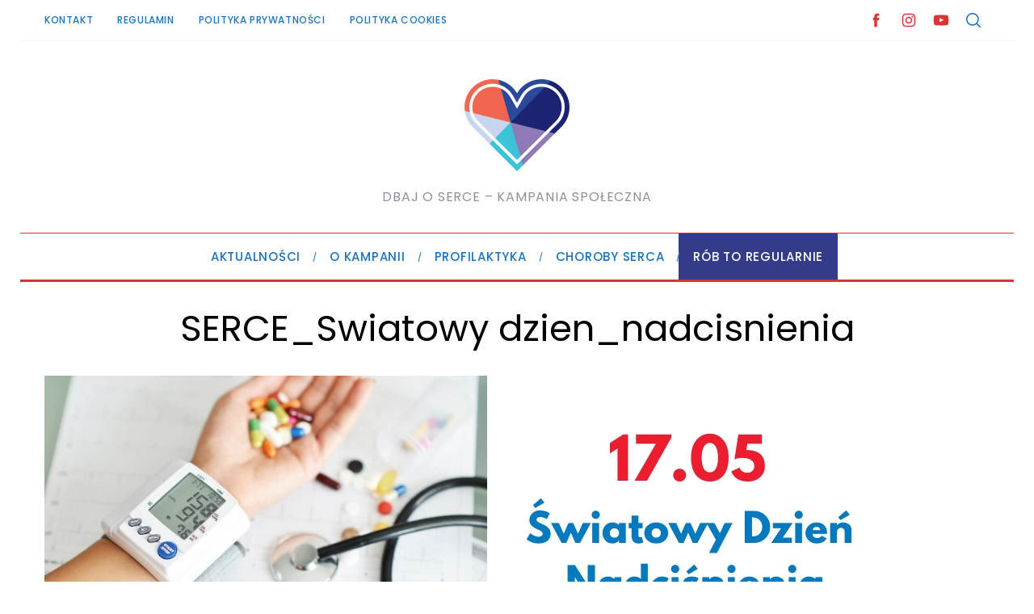

--- FILE ---
content_type: text/html; charset=UTF-8
request_url: https://www.dbajoserce.pl/serce_swiatowy-dzien_nadcisnienia
body_size: 15433
content:
<!doctype html>
<html dir="ltr" lang="pl-PL" prefix="og: https://ogp.me/ns#">
<head>
    <meta charset="UTF-8">
    <meta name="viewport" content="width=device-width, minimum-scale=1">
    <meta name="theme-color" content="#000000">
    <link rel="profile" href="http://gmpg.org/xfn/11">
    <title>SERCE_Swiatowy dzien_nadcisnienia | Dbaj o serce - Kampania Społeczna</title>

		<!-- All in One SEO 4.9.3 - aioseo.com -->
	<meta name="robots" content="max-image-preview:large" />
	<meta name="author" content="Profesor Serce"/>
	<link rel="canonical" href="https://www.dbajoserce.pl/serce_swiatowy-dzien_nadcisnienia" />
	<meta name="generator" content="All in One SEO (AIOSEO) 4.9.3" />

		<!-- Google tag (gtag.js) -->
<script async src="https://www.googletagmanager.com/gtag/js?id=G-EHBLF0PNNW"></script>
<script>
  window.dataLayer = window.dataLayer || [];
  function gtag(){dataLayer.push(arguments);}
  gtag('js', new Date());

  gtag('config', 'G-EHBLF0PNNW');
</script>
		<meta property="og:locale" content="pl_PL" />
		<meta property="og:site_name" content="Dbaj o serce - Kampania Społeczna | Dbaj o serce - Kampania Społeczna" />
		<meta property="og:type" content="article" />
		<meta property="og:title" content="SERCE_Swiatowy dzien_nadcisnienia | Dbaj o serce - Kampania Społeczna" />
		<meta property="og:url" content="https://www.dbajoserce.pl/serce_swiatowy-dzien_nadcisnienia" />
		<meta property="og:image" content="https://www.dbajoserce.pl/wp-content/uploads/SdS-logo-official.png" />
		<meta property="og:image:secure_url" content="https://www.dbajoserce.pl/wp-content/uploads/SdS-logo-official.png" />
		<meta property="og:image:width" content="425" />
		<meta property="og:image:height" content="170" />
		<meta property="article:published_time" content="2023-05-04T09:14:22+00:00" />
		<meta property="article:modified_time" content="2023-05-04T09:14:22+00:00" />
		<meta name="twitter:card" content="summary" />
		<meta name="twitter:title" content="SERCE_Swiatowy dzien_nadcisnienia | Dbaj o serce - Kampania Społeczna" />
		<meta name="twitter:image" content="https://www.dbajoserce.pl/wp-content/uploads/SdS-logo-official.png" />
		<script type="application/ld+json" class="aioseo-schema">
			{"@context":"https:\/\/schema.org","@graph":[{"@type":"BreadcrumbList","@id":"https:\/\/www.dbajoserce.pl\/serce_swiatowy-dzien_nadcisnienia#breadcrumblist","itemListElement":[{"@type":"ListItem","@id":"https:\/\/www.dbajoserce.pl#listItem","position":1,"name":"Home","item":"https:\/\/www.dbajoserce.pl","nextItem":{"@type":"ListItem","@id":"https:\/\/www.dbajoserce.pl\/serce_swiatowy-dzien_nadcisnienia#listItem","name":"SERCE_Swiatowy dzien_nadcisnienia"}},{"@type":"ListItem","@id":"https:\/\/www.dbajoserce.pl\/serce_swiatowy-dzien_nadcisnienia#listItem","position":2,"name":"SERCE_Swiatowy dzien_nadcisnienia","previousItem":{"@type":"ListItem","@id":"https:\/\/www.dbajoserce.pl#listItem","name":"Home"}}]},{"@type":"ItemPage","@id":"https:\/\/www.dbajoserce.pl\/serce_swiatowy-dzien_nadcisnienia#itempage","url":"https:\/\/www.dbajoserce.pl\/serce_swiatowy-dzien_nadcisnienia","name":"SERCE_Swiatowy dzien_nadcisnienia | Dbaj o serce - Kampania Spo\u0142eczna","inLanguage":"pl-PL","isPartOf":{"@id":"https:\/\/www.dbajoserce.pl\/#website"},"breadcrumb":{"@id":"https:\/\/www.dbajoserce.pl\/serce_swiatowy-dzien_nadcisnienia#breadcrumblist"},"author":{"@id":"https:\/\/www.dbajoserce.pl\/author\/dos#author"},"creator":{"@id":"https:\/\/www.dbajoserce.pl\/author\/dos#author"},"datePublished":"2023-05-04T11:14:22+02:00","dateModified":"2023-05-04T11:14:22+02:00"},{"@type":"Organization","@id":"https:\/\/www.dbajoserce.pl\/#organization","name":"Dbaj o Serce - Kampania Spo\u0142eczna","description":"Dbaj o serce - Kampania Spo\u0142eczna","url":"https:\/\/www.dbajoserce.pl\/","logo":{"@type":"ImageObject","url":"https:\/\/www.dbajoserce.pl\/wp-content\/uploads\/servier-dla-serca-logotyp.png","@id":"https:\/\/www.dbajoserce.pl\/serce_swiatowy-dzien_nadcisnienia\/#organizationLogo","width":236,"height":90},"image":{"@id":"https:\/\/www.dbajoserce.pl\/serce_swiatowy-dzien_nadcisnienia\/#organizationLogo"}},{"@type":"Person","@id":"https:\/\/www.dbajoserce.pl\/author\/dos#author","url":"https:\/\/www.dbajoserce.pl\/author\/dos","name":"Profesor Serce","image":{"@type":"ImageObject","@id":"https:\/\/www.dbajoserce.pl\/serce_swiatowy-dzien_nadcisnienia#authorImage","url":"https:\/\/secure.gravatar.com\/avatar\/065d0e179cec1d13073bf17600ececec0bb5dfaf454c972503991f585aaef68a?s=96&d=mm&r=g","width":96,"height":96,"caption":"Profesor Serce"}},{"@type":"WebSite","@id":"https:\/\/www.dbajoserce.pl\/#website","url":"https:\/\/www.dbajoserce.pl\/","name":"Dbaj o serce - Kampania Spo\u0142eczna","description":"Dbaj o serce - Kampania Spo\u0142eczna","inLanguage":"pl-PL","publisher":{"@id":"https:\/\/www.dbajoserce.pl\/#organization"}}]}
		</script>
		<!-- All in One SEO -->

<script id="cookieyes" type="text/javascript" src="https://cdn-cookieyes.com/client_data/8665e37ed92114fe9784573c/script.js"></script><link rel='dns-prefetch' href='//fonts.googleapis.com' />
<link rel='preconnect' href='https://fonts.gstatic.com' crossorigin />
<link rel="alternate" type="application/rss+xml" title="Dbaj o serce - Kampania Społeczna &raquo; Kanał z wpisami" href="https://www.dbajoserce.pl/feed" />
<link rel="alternate" type="application/rss+xml" title="Dbaj o serce - Kampania Społeczna &raquo; Kanał z komentarzami" href="https://www.dbajoserce.pl/comments/feed" />
<link rel="alternate" title="oEmbed (JSON)" type="application/json+oembed" href="https://www.dbajoserce.pl/wp-json/oembed/1.0/embed?url=https%3A%2F%2Fwww.dbajoserce.pl%2Fserce_swiatowy-dzien_nadcisnienia" />
<link rel="alternate" title="oEmbed (XML)" type="text/xml+oembed" href="https://www.dbajoserce.pl/wp-json/oembed/1.0/embed?url=https%3A%2F%2Fwww.dbajoserce.pl%2Fserce_swiatowy-dzien_nadcisnienia&#038;format=xml" />
<style id='wp-img-auto-sizes-contain-inline-css' type='text/css'>
img:is([sizes=auto i],[sizes^="auto," i]){contain-intrinsic-size:3000px 1500px}
/*# sourceURL=wp-img-auto-sizes-contain-inline-css */
</style>
<style id='wp-emoji-styles-inline-css' type='text/css'>

	img.wp-smiley, img.emoji {
		display: inline !important;
		border: none !important;
		box-shadow: none !important;
		height: 1em !important;
		width: 1em !important;
		margin: 0 0.07em !important;
		vertical-align: -0.1em !important;
		background: none !important;
		padding: 0 !important;
	}
/*# sourceURL=wp-emoji-styles-inline-css */
</style>
<style id='wp-block-library-inline-css' type='text/css'>
:root{--wp-block-synced-color:#7a00df;--wp-block-synced-color--rgb:122,0,223;--wp-bound-block-color:var(--wp-block-synced-color);--wp-editor-canvas-background:#ddd;--wp-admin-theme-color:#007cba;--wp-admin-theme-color--rgb:0,124,186;--wp-admin-theme-color-darker-10:#006ba1;--wp-admin-theme-color-darker-10--rgb:0,107,160.5;--wp-admin-theme-color-darker-20:#005a87;--wp-admin-theme-color-darker-20--rgb:0,90,135;--wp-admin-border-width-focus:2px}@media (min-resolution:192dpi){:root{--wp-admin-border-width-focus:1.5px}}.wp-element-button{cursor:pointer}:root .has-very-light-gray-background-color{background-color:#eee}:root .has-very-dark-gray-background-color{background-color:#313131}:root .has-very-light-gray-color{color:#eee}:root .has-very-dark-gray-color{color:#313131}:root .has-vivid-green-cyan-to-vivid-cyan-blue-gradient-background{background:linear-gradient(135deg,#00d084,#0693e3)}:root .has-purple-crush-gradient-background{background:linear-gradient(135deg,#34e2e4,#4721fb 50%,#ab1dfe)}:root .has-hazy-dawn-gradient-background{background:linear-gradient(135deg,#faaca8,#dad0ec)}:root .has-subdued-olive-gradient-background{background:linear-gradient(135deg,#fafae1,#67a671)}:root .has-atomic-cream-gradient-background{background:linear-gradient(135deg,#fdd79a,#004a59)}:root .has-nightshade-gradient-background{background:linear-gradient(135deg,#330968,#31cdcf)}:root .has-midnight-gradient-background{background:linear-gradient(135deg,#020381,#2874fc)}:root{--wp--preset--font-size--normal:16px;--wp--preset--font-size--huge:42px}.has-regular-font-size{font-size:1em}.has-larger-font-size{font-size:2.625em}.has-normal-font-size{font-size:var(--wp--preset--font-size--normal)}.has-huge-font-size{font-size:var(--wp--preset--font-size--huge)}.has-text-align-center{text-align:center}.has-text-align-left{text-align:left}.has-text-align-right{text-align:right}.has-fit-text{white-space:nowrap!important}#end-resizable-editor-section{display:none}.aligncenter{clear:both}.items-justified-left{justify-content:flex-start}.items-justified-center{justify-content:center}.items-justified-right{justify-content:flex-end}.items-justified-space-between{justify-content:space-between}.screen-reader-text{border:0;clip-path:inset(50%);height:1px;margin:-1px;overflow:hidden;padding:0;position:absolute;width:1px;word-wrap:normal!important}.screen-reader-text:focus{background-color:#ddd;clip-path:none;color:#444;display:block;font-size:1em;height:auto;left:5px;line-height:normal;padding:15px 23px 14px;text-decoration:none;top:5px;width:auto;z-index:100000}html :where(.has-border-color){border-style:solid}html :where([style*=border-top-color]){border-top-style:solid}html :where([style*=border-right-color]){border-right-style:solid}html :where([style*=border-bottom-color]){border-bottom-style:solid}html :where([style*=border-left-color]){border-left-style:solid}html :where([style*=border-width]){border-style:solid}html :where([style*=border-top-width]){border-top-style:solid}html :where([style*=border-right-width]){border-right-style:solid}html :where([style*=border-bottom-width]){border-bottom-style:solid}html :where([style*=border-left-width]){border-left-style:solid}html :where(img[class*=wp-image-]){height:auto;max-width:100%}:where(figure){margin:0 0 1em}html :where(.is-position-sticky){--wp-admin--admin-bar--position-offset:var(--wp-admin--admin-bar--height,0px)}@media screen and (max-width:600px){html :where(.is-position-sticky){--wp-admin--admin-bar--position-offset:0px}}

/*# sourceURL=wp-block-library-inline-css */
</style><style id='global-styles-inline-css' type='text/css'>
:root{--wp--preset--aspect-ratio--square: 1;--wp--preset--aspect-ratio--4-3: 4/3;--wp--preset--aspect-ratio--3-4: 3/4;--wp--preset--aspect-ratio--3-2: 3/2;--wp--preset--aspect-ratio--2-3: 2/3;--wp--preset--aspect-ratio--16-9: 16/9;--wp--preset--aspect-ratio--9-16: 9/16;--wp--preset--color--black: #000000;--wp--preset--color--cyan-bluish-gray: #abb8c3;--wp--preset--color--white: #ffffff;--wp--preset--color--pale-pink: #f78da7;--wp--preset--color--vivid-red: #cf2e2e;--wp--preset--color--luminous-vivid-orange: #ff6900;--wp--preset--color--luminous-vivid-amber: #fcb900;--wp--preset--color--light-green-cyan: #7bdcb5;--wp--preset--color--vivid-green-cyan: #00d084;--wp--preset--color--pale-cyan-blue: #8ed1fc;--wp--preset--color--vivid-cyan-blue: #0693e3;--wp--preset--color--vivid-purple: #9b51e0;--wp--preset--gradient--vivid-cyan-blue-to-vivid-purple: linear-gradient(135deg,rgb(6,147,227) 0%,rgb(155,81,224) 100%);--wp--preset--gradient--light-green-cyan-to-vivid-green-cyan: linear-gradient(135deg,rgb(122,220,180) 0%,rgb(0,208,130) 100%);--wp--preset--gradient--luminous-vivid-amber-to-luminous-vivid-orange: linear-gradient(135deg,rgb(252,185,0) 0%,rgb(255,105,0) 100%);--wp--preset--gradient--luminous-vivid-orange-to-vivid-red: linear-gradient(135deg,rgb(255,105,0) 0%,rgb(207,46,46) 100%);--wp--preset--gradient--very-light-gray-to-cyan-bluish-gray: linear-gradient(135deg,rgb(238,238,238) 0%,rgb(169,184,195) 100%);--wp--preset--gradient--cool-to-warm-spectrum: linear-gradient(135deg,rgb(74,234,220) 0%,rgb(151,120,209) 20%,rgb(207,42,186) 40%,rgb(238,44,130) 60%,rgb(251,105,98) 80%,rgb(254,248,76) 100%);--wp--preset--gradient--blush-light-purple: linear-gradient(135deg,rgb(255,206,236) 0%,rgb(152,150,240) 100%);--wp--preset--gradient--blush-bordeaux: linear-gradient(135deg,rgb(254,205,165) 0%,rgb(254,45,45) 50%,rgb(107,0,62) 100%);--wp--preset--gradient--luminous-dusk: linear-gradient(135deg,rgb(255,203,112) 0%,rgb(199,81,192) 50%,rgb(65,88,208) 100%);--wp--preset--gradient--pale-ocean: linear-gradient(135deg,rgb(255,245,203) 0%,rgb(182,227,212) 50%,rgb(51,167,181) 100%);--wp--preset--gradient--electric-grass: linear-gradient(135deg,rgb(202,248,128) 0%,rgb(113,206,126) 100%);--wp--preset--gradient--midnight: linear-gradient(135deg,rgb(2,3,129) 0%,rgb(40,116,252) 100%);--wp--preset--font-size--small: 13px;--wp--preset--font-size--medium: 20px;--wp--preset--font-size--large: 36px;--wp--preset--font-size--x-large: 42px;--wp--preset--spacing--20: 0.44rem;--wp--preset--spacing--30: 0.67rem;--wp--preset--spacing--40: 1rem;--wp--preset--spacing--50: 1.5rem;--wp--preset--spacing--60: 2.25rem;--wp--preset--spacing--70: 3.38rem;--wp--preset--spacing--80: 5.06rem;--wp--preset--shadow--natural: 6px 6px 9px rgba(0, 0, 0, 0.2);--wp--preset--shadow--deep: 12px 12px 50px rgba(0, 0, 0, 0.4);--wp--preset--shadow--sharp: 6px 6px 0px rgba(0, 0, 0, 0.2);--wp--preset--shadow--outlined: 6px 6px 0px -3px rgb(255, 255, 255), 6px 6px rgb(0, 0, 0);--wp--preset--shadow--crisp: 6px 6px 0px rgb(0, 0, 0);}:where(.is-layout-flex){gap: 0.5em;}:where(.is-layout-grid){gap: 0.5em;}body .is-layout-flex{display: flex;}.is-layout-flex{flex-wrap: wrap;align-items: center;}.is-layout-flex > :is(*, div){margin: 0;}body .is-layout-grid{display: grid;}.is-layout-grid > :is(*, div){margin: 0;}:where(.wp-block-columns.is-layout-flex){gap: 2em;}:where(.wp-block-columns.is-layout-grid){gap: 2em;}:where(.wp-block-post-template.is-layout-flex){gap: 1.25em;}:where(.wp-block-post-template.is-layout-grid){gap: 1.25em;}.has-black-color{color: var(--wp--preset--color--black) !important;}.has-cyan-bluish-gray-color{color: var(--wp--preset--color--cyan-bluish-gray) !important;}.has-white-color{color: var(--wp--preset--color--white) !important;}.has-pale-pink-color{color: var(--wp--preset--color--pale-pink) !important;}.has-vivid-red-color{color: var(--wp--preset--color--vivid-red) !important;}.has-luminous-vivid-orange-color{color: var(--wp--preset--color--luminous-vivid-orange) !important;}.has-luminous-vivid-amber-color{color: var(--wp--preset--color--luminous-vivid-amber) !important;}.has-light-green-cyan-color{color: var(--wp--preset--color--light-green-cyan) !important;}.has-vivid-green-cyan-color{color: var(--wp--preset--color--vivid-green-cyan) !important;}.has-pale-cyan-blue-color{color: var(--wp--preset--color--pale-cyan-blue) !important;}.has-vivid-cyan-blue-color{color: var(--wp--preset--color--vivid-cyan-blue) !important;}.has-vivid-purple-color{color: var(--wp--preset--color--vivid-purple) !important;}.has-black-background-color{background-color: var(--wp--preset--color--black) !important;}.has-cyan-bluish-gray-background-color{background-color: var(--wp--preset--color--cyan-bluish-gray) !important;}.has-white-background-color{background-color: var(--wp--preset--color--white) !important;}.has-pale-pink-background-color{background-color: var(--wp--preset--color--pale-pink) !important;}.has-vivid-red-background-color{background-color: var(--wp--preset--color--vivid-red) !important;}.has-luminous-vivid-orange-background-color{background-color: var(--wp--preset--color--luminous-vivid-orange) !important;}.has-luminous-vivid-amber-background-color{background-color: var(--wp--preset--color--luminous-vivid-amber) !important;}.has-light-green-cyan-background-color{background-color: var(--wp--preset--color--light-green-cyan) !important;}.has-vivid-green-cyan-background-color{background-color: var(--wp--preset--color--vivid-green-cyan) !important;}.has-pale-cyan-blue-background-color{background-color: var(--wp--preset--color--pale-cyan-blue) !important;}.has-vivid-cyan-blue-background-color{background-color: var(--wp--preset--color--vivid-cyan-blue) !important;}.has-vivid-purple-background-color{background-color: var(--wp--preset--color--vivid-purple) !important;}.has-black-border-color{border-color: var(--wp--preset--color--black) !important;}.has-cyan-bluish-gray-border-color{border-color: var(--wp--preset--color--cyan-bluish-gray) !important;}.has-white-border-color{border-color: var(--wp--preset--color--white) !important;}.has-pale-pink-border-color{border-color: var(--wp--preset--color--pale-pink) !important;}.has-vivid-red-border-color{border-color: var(--wp--preset--color--vivid-red) !important;}.has-luminous-vivid-orange-border-color{border-color: var(--wp--preset--color--luminous-vivid-orange) !important;}.has-luminous-vivid-amber-border-color{border-color: var(--wp--preset--color--luminous-vivid-amber) !important;}.has-light-green-cyan-border-color{border-color: var(--wp--preset--color--light-green-cyan) !important;}.has-vivid-green-cyan-border-color{border-color: var(--wp--preset--color--vivid-green-cyan) !important;}.has-pale-cyan-blue-border-color{border-color: var(--wp--preset--color--pale-cyan-blue) !important;}.has-vivid-cyan-blue-border-color{border-color: var(--wp--preset--color--vivid-cyan-blue) !important;}.has-vivid-purple-border-color{border-color: var(--wp--preset--color--vivid-purple) !important;}.has-vivid-cyan-blue-to-vivid-purple-gradient-background{background: var(--wp--preset--gradient--vivid-cyan-blue-to-vivid-purple) !important;}.has-light-green-cyan-to-vivid-green-cyan-gradient-background{background: var(--wp--preset--gradient--light-green-cyan-to-vivid-green-cyan) !important;}.has-luminous-vivid-amber-to-luminous-vivid-orange-gradient-background{background: var(--wp--preset--gradient--luminous-vivid-amber-to-luminous-vivid-orange) !important;}.has-luminous-vivid-orange-to-vivid-red-gradient-background{background: var(--wp--preset--gradient--luminous-vivid-orange-to-vivid-red) !important;}.has-very-light-gray-to-cyan-bluish-gray-gradient-background{background: var(--wp--preset--gradient--very-light-gray-to-cyan-bluish-gray) !important;}.has-cool-to-warm-spectrum-gradient-background{background: var(--wp--preset--gradient--cool-to-warm-spectrum) !important;}.has-blush-light-purple-gradient-background{background: var(--wp--preset--gradient--blush-light-purple) !important;}.has-blush-bordeaux-gradient-background{background: var(--wp--preset--gradient--blush-bordeaux) !important;}.has-luminous-dusk-gradient-background{background: var(--wp--preset--gradient--luminous-dusk) !important;}.has-pale-ocean-gradient-background{background: var(--wp--preset--gradient--pale-ocean) !important;}.has-electric-grass-gradient-background{background: var(--wp--preset--gradient--electric-grass) !important;}.has-midnight-gradient-background{background: var(--wp--preset--gradient--midnight) !important;}.has-small-font-size{font-size: var(--wp--preset--font-size--small) !important;}.has-medium-font-size{font-size: var(--wp--preset--font-size--medium) !important;}.has-large-font-size{font-size: var(--wp--preset--font-size--large) !important;}.has-x-large-font-size{font-size: var(--wp--preset--font-size--x-large) !important;}
/*# sourceURL=global-styles-inline-css */
</style>

<style id='classic-theme-styles-inline-css' type='text/css'>
/*! This file is auto-generated */
.wp-block-button__link{color:#fff;background-color:#32373c;border-radius:9999px;box-shadow:none;text-decoration:none;padding:calc(.667em + 2px) calc(1.333em + 2px);font-size:1.125em}.wp-block-file__button{background:#32373c;color:#fff;text-decoration:none}
/*# sourceURL=/wp-includes/css/classic-themes.min.css */
</style>
<link rel='stylesheet' id='sc-frontend-style-css' href='https://www.dbajoserce.pl/wp-content/plugins/shortcodes-indep/css/frontend-style.css?ver=6.9' type='text/css' media='all' />
<link rel='stylesheet' id='parent-style-css' href='https://www.dbajoserce.pl/wp-content/themes/simplemag/style.css?ver=6.9' type='text/css' media='all' />
<link rel='stylesheet' id='main-style-css' href='https://www.dbajoserce.pl/wp-content/themes/simplemag-child/style.css?ver=6.9' type='text/css' media='all' />
<link rel="preload" as="style" href="https://fonts.googleapis.com/css?family=Poppins:500,400&#038;subset=latin-ext&#038;display=swap&#038;ver=1727672282" /><link rel="stylesheet" href="https://fonts.googleapis.com/css?family=Poppins:500,400&#038;subset=latin-ext&#038;display=swap&#038;ver=1727672282" media="print" onload="this.media='all'"><noscript><link rel="stylesheet" href="https://fonts.googleapis.com/css?family=Poppins:500,400&#038;subset=latin-ext&#038;display=swap&#038;ver=1727672282" /></noscript><style id='simplemag-inline-css-inline-css' type='text/css'>
:root { --site-background: #fff; --site-color: #444; --hp-sections-space: 100px; } .site-header .site-branding { max-width: 144px; } .main-menu .sub-links .active-link, .main-menu .mega-menu-item:hover .item-title a, .main-menu > ul > .sub-menu-columns > .sub-menu > .sub-links > li > a { color: #ffcc0d; } .main-menu .sub-menu-two-columns > .sub-menu > .sub-links li a:after { background-color: #ffcc0d; } .main-menu .posts-loading:after { border-top-color: #ffcc0d; border-bottom-color: #ffcc0d; } .main-menu > ul > .link-arrow > a > span:after { border-color: transparent transparent #dd3333; } .main-menu > ul > li > .sub-menu { border-top-color: #dd3333; } .sidebar .widget { border-bottom-color: #efefef; } .footer-sidebar .widget_rss li:after, .footer-sidebar .widget_pages li:after, .footer-sidebar .widget_nav_menu li:after, .footer-sidebar .widget_categories ul li:after, .footer-sidebar .widget_recent_entries li:after, .footer-sidebar .widget_recent_comments li:after, .widget_nav_menu li:not(:last-of-type):after { background-color: #ededed; } .entry-title, .section-title { text-transform: capitalize; } @media only screen and (min-width: 960px) { .gallery-carousel__image img { height: 400px; } } .global-sliders .entry-title, .full-width-image .title, .full-width-video .title {font-size: 18px;} @media screen and (min-width: 300px) { .global-sliders .entry-title, .full-width-image .title, .full-width-video .title { font-size: calc(18px + (42 - 18) * ((100vw - 300px) / (1600 - 300))); } } @media screen and (min-width: 1600px) { .global-sliders .entry-title, .full-width-image .title, .full-width-video .title {font-size: 42px;} }.section-title .title {font-size: 22px;} @media screen and (min-width: 300px) { .section-title .title { font-size: calc(22px + (40 - 22) * ((100vw - 300px) / (1600 - 300))); } } @media screen and (min-width: 1600px) { .section-title .title {font-size: 40px;} }.page-title .entry-title {font-size: 24px;} @media screen and (min-width: 300px) { .page-title .entry-title { font-size: calc(24px + (52 - 24) * ((100vw - 300px) / (1600 - 300))); } } @media screen and (min-width: 1600px) { .page-title .entry-title {font-size: 52px;} }.entries .entry-title {font-size: 18px;} @media screen and (min-width: 300px) { .entries .entry-title { font-size: calc(18px + (24 - 18) * ((100vw - 300px) / (1600 - 300))); } } @media screen and (min-width: 1600px) { .entries .entry-title {font-size: 24px;} }/* Custom CSS */.widget h3 { margin-bottom: 20px; text-align: center; color: #dd3333; } .entry-title, .section-title { text-transform: none; } .prez {position:relative;padding-bottom:56.25%;padding-top: 30px;height:0;overflow:hidden;margin-bottom:30px;} .prez iframe {position:absolute;top:0;left:0;width:100%;height: 100%;margin-bottom:15px;} #menu-item-3175 * { color: white; background: #343C89; } .main-menu > ul > li { font-size: 15px !important; } .bg-violet { background: #7F3F98; } .grecaptcha-badge { visibility: hidden; }
/*# sourceURL=simplemag-inline-css-inline-css */
</style>
<script type="text/javascript" src="https://www.dbajoserce.pl/wp-includes/js/jquery/jquery.min.js?ver=3.7.1" id="jquery-core-js"></script>
<script type="text/javascript" src="https://www.dbajoserce.pl/wp-includes/js/jquery/jquery-migrate.min.js?ver=3.4.1" id="jquery-migrate-js"></script>
<link rel="EditURI" type="application/rsd+xml" title="RSD" href="https://www.dbajoserce.pl/xmlrpc.php?rsd" />
<meta name="generator" content="WordPress 6.9" />
<link rel='shortlink' href='https://www.dbajoserce.pl/?p=3645' />
<meta name="generator" content="Redux 4.5.10" /><link rel="icon" href="https://www.dbajoserce.pl/wp-content/uploads/servier-dla-serca-icon-144x144-1.png" sizes="32x32" />
<link rel="icon" href="https://www.dbajoserce.pl/wp-content/uploads/servier-dla-serca-icon-144x144-1.png" sizes="192x192" />
<link rel="apple-touch-icon" href="https://www.dbajoserce.pl/wp-content/uploads/servier-dla-serca-icon-144x144-1.png" />
<meta name="msapplication-TileImage" content="https://www.dbajoserce.pl/wp-content/uploads/servier-dla-serca-icon-144x144-1.png" />
<style id="ti_option-dynamic-css" title="dynamic-css" class="redux-options-output">:root{--font_titles-font-family:Poppins;--font_titles-font-weight:400;--font_titles-subsets:latin-ext;--titles_size-font-size:40px;--silder_titles_size-font-size:42px;--post_item_titles_size-font-size:24px;--single_font_size-font-size:52px;--font_text-font-family:Poppins;--font_text-font-weight:400;--font_text-subsets:latin-ext;--entry_content_font-font-size:18px;--entry_content_font-line-height:28px;--main_site_color:#dd3333;--secondary_site_color:#1e73be;--header_site_color:#ffffff;--site_top_strip_links-regular:#1e73be;--site_top_strip_links-hover:#dd3333;--slider_tint:#ffffff;--slider_tint_strength:0.1;--slider_tint_strength_hover:0.7;--footer_color:transparent;--footer_titles:#1e73be;--footer_text:#6b6b6b;--footer_links-regular:#1e73be;--footer_links-hover:#ffcc0d;}.menu, .entry-meta, .see-more, .read-more, .read-more-link, .nav-title, .related-posts-tabs li a, #submit, .copyright{font-family:Poppins;font-weight:500;font-style:normal;}.secondary-menu > ul > li{font-size:12px;}.main-menu > ul > li{font-size:18px;}body{background-color:#fff;}.top-strip, .secondary-menu .sub-menu, .top-strip .search-form input[type="text"], .top-strip .social li ul{background-color:#ffffff;}.top-strip{border-bottom:1px dotted #efefef;}.top-strip .social li a{color:#dd3333;}.main-menu{background-color:#ffffff;}.main-menu > ul > li{color:#1e73be;}.main-menu > ul > li:hover{color:#dd3333;}.main-menu > ul > li > a:before{background-color:#ededed;}.main-menu{border-top:1px solid #dd3333;}.main-menu{border-bottom:3px solid #dd3333;}.main-menu .sub-menu{background-color:#dd3333;}.main-menu .sub-menu li, .mega-menu-posts .item-title{color:#ffffff;}.main-menu .sub-menu li:hover, .mega-menu-posts .item-title:hover{color:#ffcc0d;}.sidebar{border-top:1px solid #efefef;border-bottom:1px solid #efefef;border-left:1px solid #efefef;border-right:1px solid #efefef;}.slide-dock{background-color:#ffffff;}.slide-dock__title, .slide-dock p{color:#000000;}.slide-dock .entry-meta a, .slide-dock .entry-title{color:#000000;}.footer-border-top, .footer-sidebar .widget-area:before, .footer-sidebar .widget{border-top:1px dotted #ededed;border-bottom:1px dotted #ededed;border-left:1px dotted #ededed;border-right:1px dotted #ededed;}.full-width-sidebar{background-color:#f8f8f8;}.full-width-sidebar, .full-width-sidebar a{color:#000;}.copyright{background-color:#dd3333;}.copyright, .copyright a{color:#ffffff;}.copyright{border-top:0px dotted #585b61;}</style><link rel='stylesheet' id='redux-custom-fonts-css' href='//www.dbajoserce.pl/wp-content/uploads/redux/custom-fonts/fonts.css?ver=1674503584' type='text/css' media='all' />
</head>

<body class="attachment wp-singular attachment-template-default single single-attachment postid-3645 attachmentid-3645 attachment-jpeg wp-embed-responsive wp-theme-simplemag wp-child-theme-simplemag-child simplemag-5-5 simplemag-child-theme ltr color-site-white layout-boxed">

    <section class="no-print top-strip">

        
        <div class="wrapper">

            <div id="mobile-menu-reveal" class="icon-button mobile-menu-reveal"><i class="hamburger-icon"></i></div>

            
            
        <nav class="secondary-menu" role="navigation" aria-label="Secondary Menu"><ul id="secondary_menu" class="menu"><li id="menu-item-3910" class="menu-item menu-item-type-post_type menu-item-object-page menu-item-3910"><a href="https://www.dbajoserce.pl/kontakt">Kontakt</a></li>
<li id="menu-item-3908" class="menu-item menu-item-type-post_type menu-item-object-page menu-item-3908"><a href="https://www.dbajoserce.pl/regulamin">Regulamin</a></li>
<li id="menu-item-3909" class="menu-item menu-item-type-post_type menu-item-object-page menu-item-3909"><a href="https://www.dbajoserce.pl/polityka-prywatnosci">Polityka prywatności</a></li>
<li id="menu-item-3907" class="menu-item menu-item-type-post_type menu-item-object-page menu-item-3907"><a href="https://www.dbajoserce.pl/polityka-cookies">Polityka Cookies</a></li>
</ul></nav>
            
                <div class="right-side">

                    <ul class="social">
		<li><a href="#" class="social-share-link"><svg class="sm-svg-icon icon-share" width="22" height="22" aria-hidden="true" role="img" focusable="false" xmlns="http://www.w3.org/2000/svg" viewBox="0 0 1792 1792"><path d="M1792 640q0 26-19 45l-512 512q-19 19-45 19t-45-19-19-45V896H928q-98 0-175.5 6t-154 21.5-133 42.5-105.5 69.5-80 101-48.5 138.5-17.5 181q0 55 5 123 0 6 2.5 23.5t2.5 26.5q0 15-8.5 25t-23.5 10q-16 0-28-17-7-9-13-22t-13.5-30-10.5-24Q0 1286 0 1120q0-199 53-333 162-403 875-403h224V128q0-26 19-45t45-19 45 19l512 512q19 19 19 45z"></path></svg></a>
			<ul><li><a href="//www.facebook.com/dbajoserce" class="link-facebook" target="_blank"><svg class="sm-svg-icon icon-facebook" width="22" height="22" aria-hidden="true" role="img" focusable="false" viewBox="0 0 24 24" version="1.1" xmlns="http://www.w3.org/2000/svg" xmlns:xlink="http://www.w3.org/1999/xlink"><path d="M15.717 8.828h-2.848V6.96c0-.701.465-.865.792-.865h2.01V3.011L12.903 3C9.83 3 9.131 5.3 9.131 6.773v2.055H7.353v3.179h1.778V21h3.738v-8.993h2.522l.326-3.179z"/></svg></a></li><li><a href="https://www.instagram.com/dbajoserce/" class="link-instagram" target="_blank"><svg class="sm-svg-icon icon-instagram" width="22" height="22" aria-hidden="true" role="img" focusable="false" viewBox="0 0 24 24" version="1.1" xmlns="http://www.w3.org/2000/svg" xmlns:xlink="http://www.w3.org/1999/xlink"><path d="M12,4.622c2.403,0,2.688,0.009,3.637,0.052c0.877,0.04,1.354,0.187,1.671,0.31c0.42,0.163,0.72,0.358,1.035,0.673 c0.315,0.315,0.51,0.615,0.673,1.035c0.123,0.317,0.27,0.794,0.31,1.671c0.043,0.949,0.052,1.234,0.052,3.637 s-0.009,2.688-0.052,3.637c-0.04,0.877-0.187,1.354-0.31,1.671c-0.163,0.42-0.358,0.72-0.673,1.035 c-0.315,0.315-0.615,0.51-1.035,0.673c-0.317,0.123-0.794,0.27-1.671,0.31c-0.949,0.043-1.233,0.052-3.637,0.052 s-2.688-0.009-3.637-0.052c-0.877-0.04-1.354-0.187-1.671-0.31c-0.42-0.163-0.72-0.358-1.035-0.673 c-0.315-0.315-0.51-0.615-0.673-1.035c-0.123-0.317-0.27-0.794-0.31-1.671C4.631,14.688,4.622,14.403,4.622,12 s0.009-2.688,0.052-3.637c0.04-0.877,0.187-1.354,0.31-1.671c0.163-0.42,0.358-0.72,0.673-1.035 c0.315-0.315,0.615-0.51,1.035-0.673c0.317-0.123,0.794-0.27,1.671-0.31C9.312,4.631,9.597,4.622,12,4.622 M12,3 C9.556,3,9.249,3.01,8.289,3.054C7.331,3.098,6.677,3.25,6.105,3.472C5.513,3.702,5.011,4.01,4.511,4.511 c-0.5,0.5-0.808,1.002-1.038,1.594C3.25,6.677,3.098,7.331,3.054,8.289C3.01,9.249,3,9.556,3,12c0,2.444,0.01,2.751,0.054,3.711 c0.044,0.958,0.196,1.612,0.418,2.185c0.23,0.592,0.538,1.094,1.038,1.594c0.5,0.5,1.002,0.808,1.594,1.038 c0.572,0.222,1.227,0.375,2.185,0.418C9.249,20.99,9.556,21,12,21s2.751-0.01,3.711-0.054c0.958-0.044,1.612-0.196,2.185-0.418 c0.592-0.23,1.094-0.538,1.594-1.038c0.5-0.5,0.808-1.002,1.038-1.594c0.222-0.572,0.375-1.227,0.418-2.185 C20.99,14.751,21,14.444,21,12s-0.01-2.751-0.054-3.711c-0.044-0.958-0.196-1.612-0.418-2.185c-0.23-0.592-0.538-1.094-1.038-1.594 c-0.5-0.5-1.002-0.808-1.594-1.038c-0.572-0.222-1.227-0.375-2.185-0.418C14.751,3.01,14.444,3,12,3L12,3z M12,7.378 c-2.552,0-4.622,2.069-4.622,4.622S9.448,16.622,12,16.622s4.622-2.069,4.622-4.622S14.552,7.378,12,7.378z M12,15 c-1.657,0-3-1.343-3-3s1.343-3,3-3s3,1.343,3,3S13.657,15,12,15z M16.804,6.116c-0.596,0-1.08,0.484-1.08,1.08 s0.484,1.08,1.08,1.08c0.596,0,1.08-0.484,1.08-1.08S17.401,6.116,16.804,6.116z"></path></svg></a></li><li><a href="//www.youtube.com/user/dbajosercepl" class="link-youtube" target="_blank"><svg class="sm-svg-icon icon-youtube" width="22" height="22" aria-hidden="true" role="img" focusable="false" viewBox="0 0 24 24" version="1.1" xmlns="http://www.w3.org/2000/svg" xmlns:xlink="http://www.w3.org/1999/xlink"><path d="M21.8,8.001c0,0-0.195-1.378-0.795-1.985c-0.76-0.797-1.613-0.801-2.004-0.847c-2.799-0.202-6.997-0.202-6.997-0.202 h-0.009c0,0-4.198,0-6.997,0.202C4.608,5.216,3.756,5.22,2.995,6.016C2.395,6.623,2.2,8.001,2.2,8.001S2,9.62,2,11.238v1.517 c0,1.618,0.2,3.237,0.2,3.237s0.195,1.378,0.795,1.985c0.761,0.797,1.76,0.771,2.205,0.855c1.6,0.153,6.8,0.201,6.8,0.201 s4.203-0.006,7.001-0.209c0.391-0.047,1.243-0.051,2.004-0.847c0.6-0.607,0.795-1.985,0.795-1.985s0.2-1.618,0.2-3.237v-1.517 C22,9.62,21.8,8.001,21.8,8.001z M9.935,14.594l-0.001-5.62l5.404,2.82L9.935,14.594z"></path></svg></a></li>		</ul>
		</li>
	</ul>
                    <div id="search-reveal" class="icon-button search-reveal"><svg class="sm-svg-icon icon-search" width="18" height="18" aria-hidden="true" role="img" xmlns="http://www.w3.org/2000/svg" viewBox="0 0 24 24"><path d="M0 10.498c0 5.786 4.711 10.498 10.497 10.498 2.514 0 4.819-.882 6.627-2.362l8.364 8.365L27 25.489l-8.366-8.365a10.4189 10.4189 0 0 0 2.361-6.626C20.995 4.712 16.284 0 10.497 0 4.711 0 0 4.712 0 10.498zm2.099 0c0-4.65 3.748-8.398 8.398-8.398 4.651 0 8.398 3.748 8.398 8.398 0 4.651-3.747 8.398-8.398 8.398-4.65 0-8.398-3.747-8.398-8.398z"></path></svg></div>
                    
                </div>

            
        </div><!-- .wrapper -->

    </section><!-- .top-strip -->



        <header id="masthead" class="site-header" role="banner" class="clearfix">
        <div id="branding" class="anmtd">
            <div class="wrapper">
            
<div class="header-row header-default">
    <a href="https://www.dbajoserce.pl" class="site-branding" rel="home"><img class="site-logo" src="https://www.dbajoserce.pl/wp-content/uploads/servier-dla-serca-icon-144x144-1.png" alt="Dbaj o serce - Kampania Społeczna - Dbaj o serce - Kampania Społeczna" width="144" height="144" /></a>
        <span class="tagline">Dbaj o serce &#8211; Kampania Społeczna</span>
    </div><!-- .header-default -->            </div><!-- .wrapper -->
        </div><!-- #branding -->
    </header><!-- #masthead -->
    
    
    
        <nav class="no-print anmtd main-menu" role="navigation" aria-label="Main Menu"><ul id="main_menu" class="menu"><li id="menu-item-352" class="menu-item menu-item-type-taxonomy menu-item-object-category menu-item-has-children"><a href="https://www.dbajoserce.pl/category/aktualnosci"><span>Aktualności</span></a><div class="sub-menu"><div class="sub-posts"><div class="clearfix mega-menu-container mega-menu-ajax"></div></div>
<ul class="sub-links">
	<li id="menu-item-473" class="menu-item menu-item-type-taxonomy menu-item-object-category"><a href="https://www.dbajoserce.pl/category/aktualnosci"><span>Aktualności</span></a><div class="sub-menu"></div>
</li>
</ul>
</div>
</li>
<li id="menu-item-363" class="menu-item menu-item-type-post_type menu-item-object-page menu-item-has-children"><a href="https://www.dbajoserce.pl/o-kampanii"><span>O kampanii</span></a>
<ul class="sub-links">
	<li id="menu-item-442" class="menu-item menu-item-type-post_type menu-item-object-page"><a href="https://www.dbajoserce.pl/o-kampanii/co-robimy"><span>Co robimy?</span></a></li>
	<li id="menu-item-440" class="menu-item menu-item-type-post_type menu-item-object-page"><a href="https://www.dbajoserce.pl/o-kampanii/mapa"><span>Mapa</span></a></li>
	<li id="menu-item-438" class="menu-item menu-item-type-post_type menu-item-object-page"><a href="https://www.dbajoserce.pl/o-kampanii/wyroznienia"><span>Wyróżnienia</span></a></li>
	<li id="menu-item-439" class="menu-item menu-item-type-post_type menu-item-object-page menu-item-has-children"><a href="https://www.dbajoserce.pl/o-kampanii/historia"><span>Historia</span></a>
	<ul class="sub-links">
		<li id="menu-item-546" class="menu-item menu-item-type-taxonomy menu-item-object-category"><a href="https://www.dbajoserce.pl/category/aktualnosci"><span>Aktualności</span></a><div class="sub-menu"></div>
</li>
	</ul>
</li>
	<li id="menu-item-917" class="menu-item menu-item-type-taxonomy menu-item-object-category"><a href="https://www.dbajoserce.pl/category/onas"><span>O nas</span></a><div class="sub-menu"></div>
</li>
	<li id="menu-item-549" class="menu-item menu-item-type-post_type menu-item-object-page"><a href="https://www.dbajoserce.pl/o-kampanii/serdeczna-deklaracja"><span>Serdeczna deklaracja</span></a></li>
</ul>
</li>
<li id="menu-item-365" class="menu-item menu-item-type-post_type menu-item-object-page menu-item-has-children"><a href="https://www.dbajoserce.pl/profilaktyka"><span>Profilaktyka</span></a>
<ul class="sub-links">
	<li id="menu-item-2382" class="menu-item menu-item-type-post_type menu-item-object-page"><a href="https://www.dbajoserce.pl/profilaktyka/zdrowe-dzieci-zdrowa-mlodziez-zdrowi-dorosli"><span>ZDROWE DZIECI, ZDROWA MŁODZIEŻ, ZDROWI DOROŚLI</span></a></li>
	<li id="menu-item-1936" class="menu-item menu-item-type-post_type menu-item-object-page"><a href="https://www.dbajoserce.pl/profilaktyka/nadcisnienie-tetnicze-dowiedz-sie-wiecej"><span>Nadciśnienie tętnicze – dowiedz się więcej</span></a></li>
	<li id="menu-item-1049" class="menu-item menu-item-type-post_type menu-item-object-page"><a href="https://www.dbajoserce.pl/profilaktyka/mamo-tato-dbajmy-o-serce"><span>Mamo, Tato dbajmy o serce!</span></a></li>
	<li id="menu-item-1054" class="menu-item menu-item-type-post_type menu-item-object-page"><a href="https://www.dbajoserce.pl/profilaktyka/dieta-dla-serca"><span>Dieta dla serca</span></a></li>
	<li id="menu-item-1053" class="menu-item menu-item-type-post_type menu-item-object-page"><a href="https://www.dbajoserce.pl/profilaktyka/badz-aktywny"><span>Bądź aktywny!</span></a></li>
	<li id="menu-item-1822" class="menu-item menu-item-type-post_type menu-item-object-page"><a href="https://www.dbajoserce.pl/profilaktyka/strefa-dziecka-rodzica-nauczyciela"><span>Strefa Dziecka, Rodzica, Nauczyciela</span></a></li>
	<li id="menu-item-3586" class="menu-item menu-item-type-custom menu-item-object-custom"><a href="https://dbajoserce.pl/twoj-wybor/"><span>Twój wybór!</span></a></li>
</ul>
</li>
<li id="menu-item-355" class="menu-item menu-item-type-post_type menu-item-object-page menu-item-has-children"><a href="https://www.dbajoserce.pl/choroby-serca"><span>Choroby serca</span></a>
<ul class="sub-links">
	<li id="menu-item-665" class="menu-item menu-item-type-post_type menu-item-object-page"><a href="https://www.dbajoserce.pl/choroby-serca/nadcisnienie-tetnicze"><span>Nadciśnienie tętnicze</span></a></li>
	<li id="menu-item-664" class="menu-item menu-item-type-post_type menu-item-object-page"><a href="https://www.dbajoserce.pl/choroby-serca/niewydolnosc-serca"><span>Niewydolność serca</span></a></li>
	<li id="menu-item-663" class="menu-item menu-item-type-post_type menu-item-object-page"><a href="https://www.dbajoserce.pl/choroby-serca/choroba-wiencowa"><span>Choroba wieńcowa</span></a></li>
	<li id="menu-item-662" class="menu-item menu-item-type-post_type menu-item-object-page"><a href="https://www.dbajoserce.pl/choroby-serca/udar-mozgu"><span>Udar Mózgu</span></a></li>
	<li id="menu-item-661" class="menu-item menu-item-type-post_type menu-item-object-page"><a href="https://www.dbajoserce.pl/choroby-serca/serce"><span>Serce</span></a></li>
	<li id="menu-item-660" class="menu-item menu-item-type-post_type menu-item-object-page"><a href="https://www.dbajoserce.pl/choroby-serca/czynniki-ryzyka"><span>Czynniki ryzyka</span></a></li>
	<li id="menu-item-659" class="menu-item menu-item-type-post_type menu-item-object-page"><a href="https://www.dbajoserce.pl/choroby-serca/miazdzyca"><span>Miażdżyca</span></a></li>
	<li id="menu-item-2987" class="menu-item menu-item-type-post_type menu-item-object-page"><a href="https://www.dbajoserce.pl/poznaj-dlawice"><span>Poznaj dławicę!</span></a></li>
	<li id="menu-item-630" class="menu-item menu-item-type-taxonomy menu-item-object-category"><a href="https://www.dbajoserce.pl/category/slowniczek"><span>Słowniczek</span></a><div class="sub-menu"></div>
</li>
</ul>
</li>
<li id="menu-item-3175" class="menu-item menu-item-type-custom menu-item-object-custom"><a href="https://dbajoserce.pl/robtoregularnie/"><span>Rób TO Regularnie</span></a></li>
</ul></nav>
	<section id="content" role="main" class="site-content anmtd">
    	<div class="wrapper">

            <header class="entry-header page-header">
                <div class="page-title">
					<h1 class="entry-title">SERCE_Swiatowy dzien_nadcisnienia</h1>
                </div>
            </header>

			
                <article id="post-3645" class="post-3645 attachment type-attachment status-inherit hentry">

                                        <p class="attachment">
                        <a href="https://www.dbajoserce.pl/wp-content/uploads/SERCE_Swiatowy-dzien_nadcisnienia.jpg" title="SERCE_Swiatowy dzien_nadcisnienia" rel="attachment">
                            <img src="https://www.dbajoserce.pl/wp-content/uploads/SERCE_Swiatowy-dzien_nadcisnienia.jpg" width="1050" height="400" class="attachment-medium" alt="" />
                        </a>
                    </p>
                    
                </article>

            
        </div>
    </section><!-- #content -->


    <footer id="footer" class="no-print anmtd" role="contentinfo">

        
        


<div class="footer-sidebar ">
    <div class="wrapper">
        <div id="supplementary" class="columns col-2">
                        <div class="widget-area widget-area-1" role="complementary">
                <div id="text-5" class="widget widget_text"><h3>XXI EDYCJA</h3>			<div class="textwidget"><p style="text-align: center;"><img decoding="async" class="aligncenter wp-image-3495 size-full" src="https://www.dbajoserce.pl/wp-content/uploads/SdS-logo-official.png" alt="" width="300" /></p>
</div>
		</div><div id="text-19" class="widget widget_text"><h3>Organizator</h3>			<div class="textwidget"><p style="text-align: center;"><a href="//www.servier.pl" target="_blank" rel="noopener"><img decoding="async" src="//www.dbajoserce.pl/wp-content/uploads/servier-logo.png" width="200px" /></a></p>
</div>
		</div><div id="text-20" class="widget widget_text"><h3>Patronat merytoryczny</h3>			<div class="textwidget"><p style="text-align: center;"><a href="//www.ptkardio.pl" target="_blank" rel="noopener"><img decoding="async" src="//www.dbajoserce.pl/wp-content/uploads/polskie-towarzystwo-kardiologiczne.png" /></a><a href="//www.nadcisnienietetnicze.pl" target="_blank" rel="noopener"><img decoding="async" src="https://www.dbajoserce.pl/wp-content/uploads/ptnt-logo.png" width="140px" /></a></p>
</div>
		</div><div id="text-18" class="widget widget_text"><h3>Patronat Organizacji Pacjenckich</h3>			<div class="textwidget"><p style="text-align: center;"><a href="http://ecoserce.pl/" target="_blank"><img loading="lazy" decoding="async" class="size-full wp-image-3278 alignnone" src="https://www.dbajoserce.pl/wp-content/uploads/ospzssines-logo.png" alt="" width="136" height="60" /></a> <a href="http://ippez.pl/" target="_blank"><img loading="lazy" decoding="async" class="size-full wp-image-3263 alignnone" src="https://www.dbajoserce.pl/wp-content/uploads/ippiez-logo.png" alt="" width="212" height="80" /></a><br />
<a href="https://mypacjenci.org/" target="_blank"><img decoding="async" class="size-full alignnone" src="https://www.dbajoserce.pl/wp-content/uploads/my-pacjenci-fundacja-logo.png" alt="" width="140" /></a></p>
</div>
		</div><div id="text-21" class="widget widget_text"><h3>Patronat medialny</h3>			<div class="textwidget"><p style="text-align: center;"><a href="https://wyborcza.pl" target="_blank" rel="noopener"><img decoding="async" src="https://www.dbajoserce.pl/wp-content/uploads/wyborczapl-logo.png" width="150px" /></a> <a href="//cowzdrowiu.pl" target="_blank" rel="noopener"><img decoding="async" src="//www.dbajoserce.pl/wp-content/uploads/cowzdrowiupl-logo.png" /></a><a href="//www.medexpress.pl" target="_blank" rel="noopener"><img decoding="async" src="//www.dbajoserce.pl/wp-content/uploads/medexpress.png" /></a><a href="https://www.sluzbazdrowia.com.pl/" target="_blank"><img loading="lazy" decoding="async" class="aligncenter size-full wp-image-866" src="https://www.dbajoserce.pl/wp-content/uploads/sluzba-zdrowia.png" alt="" width="134" height="51" /></a><a href="https://swiatlekarza.pl/nowe-terapie/" target="_blank"><img loading="lazy" decoding="async" class="aligncenter wp-image-3502" src="https://www.dbajoserce.pl/wp-content/uploads/swiat-lekarza-nowe-terapie-1.png" alt="" width="300" height="38" /></a><a href="https://szczesliwie.pl/" target="_blank"><img decoding="async" class="aligncenter wp-image-3502" src="https://www.dbajoserce.pl/wp-content/uploads/dis-logo.png" alt="" width="200" /></a></p>
</div>
		</div>            </div><!-- #first .widget-area -->
            
                        <div class="widget-area widget-area-2" role="complementary">
                <div id="text-11" class="widget widget_text"><h3>O KAMPANII</h3>			<div class="textwidget"><p>Akcja „<strong>Servier dla Serca</strong>” organizowana jest nie­przerwanie od 2003 roku. Jej celem jest podnoszenie świadomości społecznej Polaków w zakresie czynników ryzyka chorób układu ser­cowo-naczyniowego i zagrożeń z nimi związanych poprzez ofertę bezpłatnych badań profilaktycznych uzupełnioną o działania eduka­cyjne.</p>
</div>
		</div><div id="text-12" class="widget widget_text"><h3>PROFILAKTYKA</h3>			<div class="textwidget"><p><a href="https://www.dbajoserce.pl/index.php/trening-dla-serca"><img loading="lazy" decoding="async" class="aligncenter size-full wp-image-2333" src="https://www.dbajoserce.pl/wp-content/uploads/trening-dla-serca-banner.png" alt="" width="470" height="265" srcset="https://www.dbajoserce.pl/wp-content/uploads/trening-dla-serca-banner.png 470w, https://www.dbajoserce.pl/wp-content/uploads/trening-dla-serca-banner-300x169.png 300w, https://www.dbajoserce.pl/wp-content/uploads/trening-dla-serca-banner-330x186.png 330w" sizes="auto, (max-width: 470px) 100vw, 470px" /></a></p>
</div>
		</div><div id="tag_cloud-3" class="widget widget_tag_cloud"><h3>Tematy</h3><div class="tagcloud"><a href="https://www.dbajoserce.pl/tag/bojatakmowie" class="tag-cloud-link tag-link-882 tag-link-position-1" style="font-size: 8.6542056074766pt;" aria-label="#bojatakmowie (9 elementów)">#bojatakmowie</a>
<a href="https://www.dbajoserce.pl/tag/covid19" class="tag-cloud-link tag-link-1054 tag-link-position-2" style="font-size: 8pt;" aria-label="#covid19 (8 elementów)">#covid19</a>
<a href="https://www.dbajoserce.pl/tag/dbajoserce" class="tag-cloud-link tag-link-1050 tag-link-position-3" style="font-size: 10.093457943925pt;" aria-label="#dbajoserce (12 elementów)">#dbajoserce</a>
<a href="https://www.dbajoserce.pl/tag/misjaochronysercawczasiepandemii" class="tag-cloud-link tag-link-1051 tag-link-position-4" style="font-size: 8pt;" aria-label="#misjaochronysercawczasiepandemii (8 elementów)">#misjaochronysercawczasiepandemii</a>
<a href="https://www.dbajoserce.pl/tag/servier" class="tag-cloud-link tag-link-1052 tag-link-position-5" style="font-size: 8.6542056074766pt;" aria-label="#servier (9 elementów)">#servier</a>
<a href="https://www.dbajoserce.pl/tag/servierdlaserca" class="tag-cloud-link tag-link-1055 tag-link-position-6" style="font-size: 10.093457943925pt;" aria-label="#servierdlaserca (12 elementów)">#servierdlaserca</a>
<a href="https://www.dbajoserce.pl/tag/zawalserca" class="tag-cloud-link tag-link-1056 tag-link-position-7" style="font-size: 8.6542056074766pt;" aria-label="#zawałserca (9 elementów)">#zawałserca</a>
<a href="https://www.dbajoserce.pl/tag/aktywnosc-fizyczna" class="tag-cloud-link tag-link-254 tag-link-position-8" style="font-size: 12.317757009346pt;" aria-label="aktywność fizyczna (18 elementów)">aktywność fizyczna</a>
<a href="https://www.dbajoserce.pl/tag/ambasador-akcji" class="tag-cloud-link tag-link-209 tag-link-position-9" style="font-size: 11.009345794393pt;" aria-label="ambasador akcji (14 elementów)">ambasador akcji</a>
<a href="https://www.dbajoserce.pl/tag/badania" class="tag-cloud-link tag-link-107 tag-link-position-10" style="font-size: 14.542056074766pt;" aria-label="badania (27 elementów)">badania</a>
<a href="https://www.dbajoserce.pl/tag/bezplatne-badania" class="tag-cloud-link tag-link-235 tag-link-position-11" style="font-size: 13.626168224299pt;" aria-label="bezpłatne badania (23 elementy)">bezpłatne badania</a>
<a href="https://www.dbajoserce.pl/tag/bmi" class="tag-cloud-link tag-link-79 tag-link-position-12" style="font-size: 10.093457943925pt;" aria-label="BMI (12 elementów)">BMI</a>
<a href="https://www.dbajoserce.pl/tag/cholesterol" class="tag-cloud-link tag-link-552 tag-link-position-13" style="font-size: 8pt;" aria-label="cholesterol (8 elementów)">cholesterol</a>
<a href="https://www.dbajoserce.pl/tag/choroba-wiencowa" class="tag-cloud-link tag-link-104 tag-link-position-14" style="font-size: 10.093457943925pt;" aria-label="choroba wieńcowa (12 elementów)">choroba wieńcowa</a>
<a href="https://www.dbajoserce.pl/tag/choroby-serca" class="tag-cloud-link tag-link-119 tag-link-position-15" style="font-size: 11.663551401869pt;" aria-label="choroby serca (16 elementów)">choroby serca</a>
<a href="https://www.dbajoserce.pl/tag/cisnienie-tetnicze" class="tag-cloud-link tag-link-115 tag-link-position-16" style="font-size: 8pt;" aria-label="ciśnienie tętnicze (8 elementów)">ciśnienie tętnicze</a>
<a href="https://www.dbajoserce.pl/tag/cukrzyca" class="tag-cloud-link tag-link-121 tag-link-position-17" style="font-size: 12.056074766355pt;" aria-label="cukrzyca (17 elementów)">cukrzyca</a>
<a href="https://www.dbajoserce.pl/tag/dbaj-o-serce" class="tag-cloud-link tag-link-401 tag-link-position-18" style="font-size: 11.663551401869pt;" aria-label="Dbaj o Serce (16 elementów)">Dbaj o Serce</a>
<a href="https://www.dbajoserce.pl/tag/dieta" class="tag-cloud-link tag-link-130 tag-link-position-19" style="font-size: 15.588785046729pt;" aria-label="dieta (33 elementy)">dieta</a>
<a href="https://www.dbajoserce.pl/tag/doniesienia-naukowe" class="tag-cloud-link tag-link-569 tag-link-position-20" style="font-size: 22pt;" aria-label="doniesienia naukowe (103 elementy)">doniesienia naukowe</a>
<a href="https://www.dbajoserce.pl/tag/dzieci" class="tag-cloud-link tag-link-193 tag-link-position-21" style="font-size: 10.093457943925pt;" aria-label="dzieci (12 elementów)">dzieci</a>
<a href="https://www.dbajoserce.pl/tag/edukacja" class="tag-cloud-link tag-link-66 tag-link-position-22" style="font-size: 9.1775700934579pt;" aria-label="edukacja (10 elementów)">edukacja</a>
<a href="https://www.dbajoserce.pl/tag/hipercholesterolemia" class="tag-cloud-link tag-link-963 tag-link-position-23" style="font-size: 8.6542056074766pt;" aria-label="hipercholesterolemia (9 elementów)">hipercholesterolemia</a>
<a href="https://www.dbajoserce.pl/tag/kampania-spoleczna" class="tag-cloud-link tag-link-400 tag-link-position-24" style="font-size: 10.616822429907pt;" aria-label="kampania społeczna (13 elementów)">kampania społeczna</a>
<a href="https://www.dbajoserce.pl/tag/kardiobus" class="tag-cloud-link tag-link-201 tag-link-position-25" style="font-size: 10.616822429907pt;" aria-label="kardiobus (13 elementów)">kardiobus</a>
<a href="https://www.dbajoserce.pl/tag/kardiolog" class="tag-cloud-link tag-link-203 tag-link-position-26" style="font-size: 8.6542056074766pt;" aria-label="kardiolog (9 elementów)">kardiolog</a>
<a href="https://www.dbajoserce.pl/tag/kardiologia" class="tag-cloud-link tag-link-84 tag-link-position-27" style="font-size: 12.317757009346pt;" aria-label="kardiologia (18 elementów)">kardiologia</a>
<a href="https://www.dbajoserce.pl/tag/kardiologiczna-poradnia-servier" class="tag-cloud-link tag-link-199 tag-link-position-28" style="font-size: 10.093457943925pt;" aria-label="Kardiologiczna Poradnia Servier (12 elementów)">Kardiologiczna Poradnia Servier</a>
<a href="https://www.dbajoserce.pl/tag/konkurs" class="tag-cloud-link tag-link-190 tag-link-position-29" style="font-size: 10.616822429907pt;" aria-label="konkurs (13 elementów)">konkurs</a>
<a href="https://www.dbajoserce.pl/tag/lekarz" class="tag-cloud-link tag-link-294 tag-link-position-30" style="font-size: 8pt;" aria-label="lekarz (8 elementów)">lekarz</a>
<a href="https://www.dbajoserce.pl/tag/nadcisnienie" class="tag-cloud-link tag-link-602 tag-link-position-31" style="font-size: 10.616822429907pt;" aria-label="nadciśnienie (13 elementów)">nadciśnienie</a>
<a href="https://www.dbajoserce.pl/tag/nadcisnienie-tetnicze" class="tag-cloud-link tag-link-122 tag-link-position-32" style="font-size: 12.579439252336pt;" aria-label="nadciśnienie tętnicze (19 elementów)">nadciśnienie tętnicze</a>
<a href="https://www.dbajoserce.pl/tag/nadwaga" class="tag-cloud-link tag-link-77 tag-link-position-33" style="font-size: 8pt;" aria-label="nadwaga (8 elementów)">nadwaga</a>
<a href="https://www.dbajoserce.pl/tag/niewydolnosc" class="tag-cloud-link tag-link-85 tag-link-position-34" style="font-size: 8.6542056074766pt;" aria-label="niewydolność (9 elementów)">niewydolność</a>
<a href="https://www.dbajoserce.pl/tag/niewydolnosc-serca" class="tag-cloud-link tag-link-71 tag-link-position-35" style="font-size: 10.616822429907pt;" aria-label="niewydolność serca (13 elementów)">niewydolność serca</a>
<a href="https://www.dbajoserce.pl/tag/otylosc" class="tag-cloud-link tag-link-32 tag-link-position-36" style="font-size: 12.056074766355pt;" aria-label="otyłość (17 elementów)">otyłość</a>
<a href="https://www.dbajoserce.pl/tag/pacjent" class="tag-cloud-link tag-link-96 tag-link-position-37" style="font-size: 11.663551401869pt;" aria-label="pacjent (16 elementów)">pacjent</a>
<a href="https://www.dbajoserce.pl/tag/palenie-papierosow" class="tag-cloud-link tag-link-113 tag-link-position-38" style="font-size: 8pt;" aria-label="palenie papierosów (8 elementów)">palenie papierosów</a>
<a href="https://www.dbajoserce.pl/tag/profilaktyka" class="tag-cloud-link tag-link-63 tag-link-position-39" style="font-size: 17.289719626168pt;" aria-label="profilaktyka (45 elementów)">profilaktyka</a>
<a href="https://www.dbajoserce.pl/tag/serce" class="tag-cloud-link tag-link-44 tag-link-position-40" style="font-size: 17.158878504673pt;" aria-label="serce (44 elementy)">serce</a>
<a href="https://www.dbajoserce.pl/tag/servier-dla-serca" class="tag-cloud-link tag-link-57 tag-link-position-41" style="font-size: 16.635514018692pt;" aria-label="Servier dla Serca (40 elementów)">Servier dla Serca</a>
<a href="https://www.dbajoserce.pl/tag/sport" class="tag-cloud-link tag-link-155 tag-link-position-42" style="font-size: 10.616822429907pt;" aria-label="sport (13 elementów)">sport</a>
<a href="https://www.dbajoserce.pl/tag/warszawa" class="tag-cloud-link tag-link-266 tag-link-position-43" style="font-size: 9.7009345794393pt;" aria-label="Warszawa (11 elementów)">Warszawa</a>
<a href="https://www.dbajoserce.pl/tag/zawal" class="tag-cloud-link tag-link-319 tag-link-position-44" style="font-size: 8.6542056074766pt;" aria-label="zawał (9 elementów)">zawał</a>
<a href="https://www.dbajoserce.pl/tag/zdrowie" class="tag-cloud-link tag-link-118 tag-link-position-45" style="font-size: 16.766355140187pt;" aria-label="zdrowie (41 elementów)">zdrowie</a></div>
</div>            </div><!-- #second .widget-area -->
            
                    </div><!-- #supplementary -->
    </div>
</div>
        <div class="copyright">
            <div class="wrapper">
                <div class="grid">
                    <div class="col-sm-12 col-md-10">
                        Dbaj o serce - Kampania Społeczna                    </div>
                    <div class="col-sm-12 col-md-2 text-right">
                        <a href="#" class="icon-n-txt back-top">Do góry<i class="sm-chevron-up"></i></a>
                    </div>
                </div>
            </div>
        </div>

    </footer><!-- #footer -->


<div id="offcanvas" class="site-offcanvas">

    
    <div class="offcanvas-search offcanvas-panel offcanvas-panel--modal">
        <span id="offcanvas-modal-close" class="icon-button offcanvas-close"><i class="close-icon"></i></span>

        <div class="modal--search-form">
            <div class="wrapper">
                


<form role="search" method="get" class="search-form" action="https://www.dbajoserce.pl/">
    <label for="search-form-69680c675fa1f">
        <span class="screen-reader-text">Wyszukane dla: </span>
    </label>
    <div class="input-holder">
        <input type="search" id="search-form-69680c675fa1f" class="search-field" placeholder="Wpisz słowo i użyj Enter" value="" name="s" />
        <button type="submit" class="search-submit"><svg class="sm-svg-icon icon-search" width="20" height="20" aria-hidden="true" role="img" focusable="false" xmlns="http://www.w3.org/2000/svg" viewBox="0 0 24 24"><path d="M0 10.498c0 5.786 4.711 10.498 10.497 10.498 2.514 0 4.819-.882 6.627-2.362l8.364 8.365L27 25.489l-8.366-8.365a10.4189 10.4189 0 0 0 2.361-6.626C20.995 4.712 16.284 0 10.497 0 4.711 0 0 4.712 0 10.498zm2.099 0c0-4.65 3.748-8.398 8.398-8.398 4.651 0 8.398 3.748 8.398 8.398 0 4.651-3.747 8.398-8.398 8.398-4.65 0-8.398-3.747-8.398-8.398z"></path></svg><span class="screen-reader-text">Szukaj</span></button>
    </div>
</form>            </div>
        </div>

    </div><!-- Search -->


        <div id="offcanvas-menu" class="offcanvas-menu mobilewhite offcanvas-panel offcanvas-panel--slide from-left">
        <span id="offcanvas-menu-close" class="icon-button offcanvas-close"><i class="close-icon"></i></span>

        <div class="menu-block offcanvas-main-menu__block">
        <nav class="offcanvas-main-menu" role="navigation" aria-label="Main Menu"><ul id="offcanvas-main-menu" class="menu"><li id="menu-item-352" class="menu-item menu-item-type-taxonomy menu-item-object-category menu-item-has-children menu-item-352"><a href="https://www.dbajoserce.pl/category/aktualnosci">Aktualności</a>
<ul class="sub-menu">
	<li id="menu-item-473" class="menu-item menu-item-type-taxonomy menu-item-object-category menu-item-473"><a href="https://www.dbajoserce.pl/category/aktualnosci">Aktualności</a></li>
</ul>
</li>
<li id="menu-item-363" class="menu-item menu-item-type-post_type menu-item-object-page menu-item-has-children menu-item-363"><a href="https://www.dbajoserce.pl/o-kampanii">O kampanii</a>
<ul class="sub-menu">
	<li id="menu-item-442" class="menu-item menu-item-type-post_type menu-item-object-page menu-item-442"><a href="https://www.dbajoserce.pl/o-kampanii/co-robimy">Co robimy?</a></li>
	<li id="menu-item-440" class="menu-item menu-item-type-post_type menu-item-object-page menu-item-440"><a href="https://www.dbajoserce.pl/o-kampanii/mapa">Mapa</a></li>
	<li id="menu-item-438" class="menu-item menu-item-type-post_type menu-item-object-page menu-item-438"><a href="https://www.dbajoserce.pl/o-kampanii/wyroznienia">Wyróżnienia</a></li>
	<li id="menu-item-439" class="menu-item menu-item-type-post_type menu-item-object-page menu-item-has-children menu-item-439"><a href="https://www.dbajoserce.pl/o-kampanii/historia">Historia</a>
	<ul class="sub-menu">
		<li id="menu-item-546" class="menu-item menu-item-type-taxonomy menu-item-object-category menu-item-546"><a href="https://www.dbajoserce.pl/category/aktualnosci">Aktualności</a></li>
	</ul>
</li>
	<li id="menu-item-917" class="menu-item menu-item-type-taxonomy menu-item-object-category menu-item-917"><a href="https://www.dbajoserce.pl/category/onas">O nas</a></li>
	<li id="menu-item-549" class="menu-item menu-item-type-post_type menu-item-object-page menu-item-549"><a href="https://www.dbajoserce.pl/o-kampanii/serdeczna-deklaracja">Serdeczna deklaracja</a></li>
</ul>
</li>
<li id="menu-item-365" class="menu-item menu-item-type-post_type menu-item-object-page menu-item-has-children menu-item-365"><a href="https://www.dbajoserce.pl/profilaktyka">Profilaktyka</a>
<ul class="sub-menu">
	<li id="menu-item-2382" class="menu-item menu-item-type-post_type menu-item-object-page menu-item-2382"><a href="https://www.dbajoserce.pl/profilaktyka/zdrowe-dzieci-zdrowa-mlodziez-zdrowi-dorosli">ZDROWE DZIECI, ZDROWA MŁODZIEŻ, ZDROWI DOROŚLI</a></li>
	<li id="menu-item-1936" class="menu-item menu-item-type-post_type menu-item-object-page menu-item-1936"><a href="https://www.dbajoserce.pl/profilaktyka/nadcisnienie-tetnicze-dowiedz-sie-wiecej">Nadciśnienie tętnicze – dowiedz się więcej</a></li>
	<li id="menu-item-1049" class="menu-item menu-item-type-post_type menu-item-object-page menu-item-1049"><a href="https://www.dbajoserce.pl/profilaktyka/mamo-tato-dbajmy-o-serce">Mamo, Tato dbajmy o serce!</a></li>
	<li id="menu-item-1054" class="menu-item menu-item-type-post_type menu-item-object-page menu-item-1054"><a href="https://www.dbajoserce.pl/profilaktyka/dieta-dla-serca">Dieta dla serca</a></li>
	<li id="menu-item-1053" class="menu-item menu-item-type-post_type menu-item-object-page menu-item-1053"><a href="https://www.dbajoserce.pl/profilaktyka/badz-aktywny">Bądź aktywny!</a></li>
	<li id="menu-item-1822" class="menu-item menu-item-type-post_type menu-item-object-page menu-item-1822"><a href="https://www.dbajoserce.pl/profilaktyka/strefa-dziecka-rodzica-nauczyciela">Strefa Dziecka, Rodzica, Nauczyciela</a></li>
	<li id="menu-item-3586" class="menu-item menu-item-type-custom menu-item-object-custom menu-item-3586"><a href="https://dbajoserce.pl/twoj-wybor/">Twój wybór!</a></li>
</ul>
</li>
<li id="menu-item-355" class="menu-item menu-item-type-post_type menu-item-object-page menu-item-has-children menu-item-355"><a href="https://www.dbajoserce.pl/choroby-serca">Choroby serca</a>
<ul class="sub-menu">
	<li id="menu-item-665" class="menu-item menu-item-type-post_type menu-item-object-page menu-item-665"><a href="https://www.dbajoserce.pl/choroby-serca/nadcisnienie-tetnicze">Nadciśnienie tętnicze</a></li>
	<li id="menu-item-664" class="menu-item menu-item-type-post_type menu-item-object-page menu-item-664"><a href="https://www.dbajoserce.pl/choroby-serca/niewydolnosc-serca">Niewydolność serca</a></li>
	<li id="menu-item-663" class="menu-item menu-item-type-post_type menu-item-object-page menu-item-663"><a href="https://www.dbajoserce.pl/choroby-serca/choroba-wiencowa">Choroba wieńcowa</a></li>
	<li id="menu-item-662" class="menu-item menu-item-type-post_type menu-item-object-page menu-item-662"><a href="https://www.dbajoserce.pl/choroby-serca/udar-mozgu">Udar Mózgu</a></li>
	<li id="menu-item-661" class="menu-item menu-item-type-post_type menu-item-object-page menu-item-661"><a href="https://www.dbajoserce.pl/choroby-serca/serce">Serce</a></li>
	<li id="menu-item-660" class="menu-item menu-item-type-post_type menu-item-object-page menu-item-660"><a href="https://www.dbajoserce.pl/choroby-serca/czynniki-ryzyka">Czynniki ryzyka</a></li>
	<li id="menu-item-659" class="menu-item menu-item-type-post_type menu-item-object-page menu-item-659"><a href="https://www.dbajoserce.pl/choroby-serca/miazdzyca">Miażdżyca</a></li>
	<li id="menu-item-2987" class="menu-item menu-item-type-post_type menu-item-object-page menu-item-2987"><a href="https://www.dbajoserce.pl/poznaj-dlawice">Poznaj dławicę!</a></li>
	<li id="menu-item-630" class="menu-item menu-item-type-taxonomy menu-item-object-category menu-item-630"><a href="https://www.dbajoserce.pl/category/slowniczek">Słowniczek</a></li>
</ul>
</li>
<li id="menu-item-3175" class="menu-item menu-item-type-custom menu-item-object-custom menu-item-3175"><a href="https://dbajoserce.pl/robtoregularnie/">Rób TO Regularnie</a></li>
</ul></nav></div>
        <div class="menu-block offcanvas-secondary-menu__block">
        <nav class="offcanvas-secondary-menu" role="navigation" aria-label="Secondary Menu"><ul id="offcanvas-secondary-menu" class="menu"><li class="menu-item menu-item-type-post_type menu-item-object-page menu-item-3910"><a href="https://www.dbajoserce.pl/kontakt">Kontakt</a></li>
<li class="menu-item menu-item-type-post_type menu-item-object-page menu-item-3908"><a href="https://www.dbajoserce.pl/regulamin">Regulamin</a></li>
<li class="menu-item menu-item-type-post_type menu-item-object-page menu-item-3909"><a href="https://www.dbajoserce.pl/polityka-prywatnosci">Polityka prywatności</a></li>
<li class="menu-item menu-item-type-post_type menu-item-object-page menu-item-3907"><a href="https://www.dbajoserce.pl/polityka-cookies">Polityka Cookies</a></li>
</ul></nav></div>
    </div><!-- Mobile Menu -->

</div><!-- #offcanvas -->

<script type="speculationrules">
{"prefetch":[{"source":"document","where":{"and":[{"href_matches":"/*"},{"not":{"href_matches":["/wp-*.php","/wp-admin/*","/wp-content/uploads/*","/wp-content/*","/wp-content/plugins/*","/wp-content/themes/simplemag-child/*","/wp-content/themes/simplemag/*","/*\\?(.+)"]}},{"not":{"selector_matches":"a[rel~=\"nofollow\"]"}},{"not":{"selector_matches":".no-prefetch, .no-prefetch a"}}]},"eagerness":"conservative"}]}
</script>
<script type="text/javascript" src="https://www.dbajoserce.pl/wp-includes/js/comment-reply.min.js?ver=6.9" id="comment-reply-js" async="async" data-wp-strategy="async" fetchpriority="low"></script>
<script type="text/javascript" src="https://www.dbajoserce.pl/wp-content/themes/simplemag/js/ti-main.js?ver=6.9" id="ti-main-js"></script>
<script type="text/javascript" id="ti_async_script-js-extra">
/* <![CDATA[ */
var ti_async = {"ti_nonce":"0f6500334b","ti_ajax_url":"https://www.dbajoserce.pl/wp-admin/admin-ajax.php"};
//# sourceURL=ti_async_script-js-extra
/* ]]> */
</script>
<script type="text/javascript" src="https://www.dbajoserce.pl/wp-content/themes/simplemag/js/async.js?ver=1.0" id="ti_async_script-js"></script>
<script type="text/javascript" id="simplemag-inline-scripts-js-after">
/* <![CDATA[ */
jQuery('.entry-content iframe[src*="youtube.com"]').each(function () { jQuery(this).wrap('<figure class="wp-block-embed is-type-video is-provider-youtube wp-block-embed-youtube wp-embed-aspect-16-9 wp-has-aspect-ratio"><div class="wp-block-embed__wrapper"></div></figure>'); });
//# sourceURL=simplemag-inline-scripts-js-after
/* ]]> */
</script>
<script id="wp-emoji-settings" type="application/json">
{"baseUrl":"https://s.w.org/images/core/emoji/17.0.2/72x72/","ext":".png","svgUrl":"https://s.w.org/images/core/emoji/17.0.2/svg/","svgExt":".svg","source":{"concatemoji":"https://www.dbajoserce.pl/wp-includes/js/wp-emoji-release.min.js?ver=6.9"}}
</script>
<script type="module">
/* <![CDATA[ */
/*! This file is auto-generated */
const a=JSON.parse(document.getElementById("wp-emoji-settings").textContent),o=(window._wpemojiSettings=a,"wpEmojiSettingsSupports"),s=["flag","emoji"];function i(e){try{var t={supportTests:e,timestamp:(new Date).valueOf()};sessionStorage.setItem(o,JSON.stringify(t))}catch(e){}}function c(e,t,n){e.clearRect(0,0,e.canvas.width,e.canvas.height),e.fillText(t,0,0);t=new Uint32Array(e.getImageData(0,0,e.canvas.width,e.canvas.height).data);e.clearRect(0,0,e.canvas.width,e.canvas.height),e.fillText(n,0,0);const a=new Uint32Array(e.getImageData(0,0,e.canvas.width,e.canvas.height).data);return t.every((e,t)=>e===a[t])}function p(e,t){e.clearRect(0,0,e.canvas.width,e.canvas.height),e.fillText(t,0,0);var n=e.getImageData(16,16,1,1);for(let e=0;e<n.data.length;e++)if(0!==n.data[e])return!1;return!0}function u(e,t,n,a){switch(t){case"flag":return n(e,"\ud83c\udff3\ufe0f\u200d\u26a7\ufe0f","\ud83c\udff3\ufe0f\u200b\u26a7\ufe0f")?!1:!n(e,"\ud83c\udde8\ud83c\uddf6","\ud83c\udde8\u200b\ud83c\uddf6")&&!n(e,"\ud83c\udff4\udb40\udc67\udb40\udc62\udb40\udc65\udb40\udc6e\udb40\udc67\udb40\udc7f","\ud83c\udff4\u200b\udb40\udc67\u200b\udb40\udc62\u200b\udb40\udc65\u200b\udb40\udc6e\u200b\udb40\udc67\u200b\udb40\udc7f");case"emoji":return!a(e,"\ud83e\u1fac8")}return!1}function f(e,t,n,a){let r;const o=(r="undefined"!=typeof WorkerGlobalScope&&self instanceof WorkerGlobalScope?new OffscreenCanvas(300,150):document.createElement("canvas")).getContext("2d",{willReadFrequently:!0}),s=(o.textBaseline="top",o.font="600 32px Arial",{});return e.forEach(e=>{s[e]=t(o,e,n,a)}),s}function r(e){var t=document.createElement("script");t.src=e,t.defer=!0,document.head.appendChild(t)}a.supports={everything:!0,everythingExceptFlag:!0},new Promise(t=>{let n=function(){try{var e=JSON.parse(sessionStorage.getItem(o));if("object"==typeof e&&"number"==typeof e.timestamp&&(new Date).valueOf()<e.timestamp+604800&&"object"==typeof e.supportTests)return e.supportTests}catch(e){}return null}();if(!n){if("undefined"!=typeof Worker&&"undefined"!=typeof OffscreenCanvas&&"undefined"!=typeof URL&&URL.createObjectURL&&"undefined"!=typeof Blob)try{var e="postMessage("+f.toString()+"("+[JSON.stringify(s),u.toString(),c.toString(),p.toString()].join(",")+"));",a=new Blob([e],{type:"text/javascript"});const r=new Worker(URL.createObjectURL(a),{name:"wpTestEmojiSupports"});return void(r.onmessage=e=>{i(n=e.data),r.terminate(),t(n)})}catch(e){}i(n=f(s,u,c,p))}t(n)}).then(e=>{for(const n in e)a.supports[n]=e[n],a.supports.everything=a.supports.everything&&a.supports[n],"flag"!==n&&(a.supports.everythingExceptFlag=a.supports.everythingExceptFlag&&a.supports[n]);var t;a.supports.everythingExceptFlag=a.supports.everythingExceptFlag&&!a.supports.flag,a.supports.everything||((t=a.source||{}).concatemoji?r(t.concatemoji):t.wpemoji&&t.twemoji&&(r(t.twemoji),r(t.wpemoji)))});
//# sourceURL=https://www.dbajoserce.pl/wp-includes/js/wp-emoji-loader.min.js
/* ]]> */
</script>
</body>
</html>